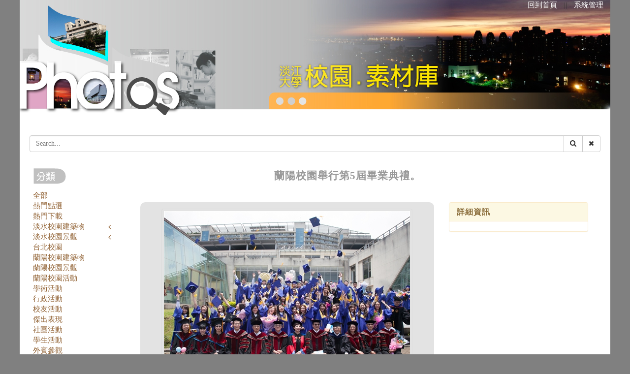

--- FILE ---
content_type: text/html; charset=utf-8
request_url: https://photo.tku.edu.tw/pic.cshtml?no=84FE240BC1E5B568
body_size: 14233
content:


<!DOCTYPE html>

<html lang="zh-tw">
<head>
    <meta charset="utf-8">
    <meta http-equiv="X-UA-Compatible" content="IE=edge">
    <meta name="viewport" content="width=device-width, initial-scale=1">
    <meta name="description" content="">
    <meta name="author" content="">
    <title>蘭陽校園舉行第5屆畢業典禮。--校園素材庫--淡江大學 Tamkang University</title>
    <!-- Bootstrap Core CSS -->
    <link href="/css/bootstrap-chosen/bootstrap.css" rel="stylesheet">
    <!-- Custom CSS -->
    <link href="/css/business-casual.css" rel="stylesheet">
    <link href="/css/font-awesome.min.css" rel="stylesheet" type="text/css">
    <link href="/css/public.css" rel="stylesheet" type="text/css">
    
    <link rel="stylesheet" href="/css/prettyPhoto.css" type="text/css" media="screen" />
    <link rel="stylesheet" href="//cdnjs.cloudflare.com/ajax/libs/metisMenu/2.5.0/metisMenu.min.css">


    <!-- Fonts -->
    <link href="https://fonts.googleapis.com/css?family=Open+Sans:300italic,400italic,600italic,700italic,800italic,400,300,600,700,800" rel="stylesheet" type="text/css">
    <link href="https://fonts.googleapis.com/css?family=Josefin+Slab:100,300,400,600,700,100italic,300italic,400italic,600italic,700italic" rel="stylesheet" type="text/css">
    <!-- HTML5 Shim and Respond.js IE8 support of HTML5 elements and media queries -->
    <!-- WARNING: Respond.js doesn't work if you view the page via file:// -->
    <!--[if lt IE 9]>
        <script src="https://oss.maxcdn.com/libs/html5shiv/3.7.0/html5shiv.js"></script>
        <script src="https://oss.maxcdn.com/libs/respond.js/1.4.2/respond.min.js"></script>
    <![endif]-->
</head>
<body role="document">
    <form id="form1" method="post">
        <div class="container">
            <div class="row" id="header">
                <div id="topNav"><span id="spAcU"></span><a href="index.cshtml">回到首頁</a>　||　<span id="spLogin"><a target="_blank" href="https://photo.az.tku.edu.tw/MicrosoftIdentity/Account/SignIn">系統管理</a> </span></div>

                <div id="searchBLK">
                    <div class="input-group custom-search-form">
                        <input type="text" class="form-control" placeholder="Search..." id="txtKwd" name="txtKwd" value="">
                        <span class="input-group-btn">
                            <button class="btn btn-default" id="btnSearch" name="btnSearch" type="submit" value="btnSearch">
                                <i class="fa fa-search"></i>
                            </button>
                            <button class="btn btn-default" id="btnClear" name="btnClear" type="submit" value="btnClear">
                                <i class="fa fa-times"></i>
                            </button>
                        </span>
                    </div>
                    
                </div>

            </div>
            <div class="row" id="ctn">

                <div class="col-md-2 col-xs-12" id="leftNav">
                    <nav class="navbar navbar-default" role="navigation">
                        <div class="navbar-header">

                            <button type="button" class="navbar-toggle"
                                    data-toggle="collapse" data-target="#example-navbar-collapse">
                                <span class="sr-only">Toggle navigation</span>
                                <span class="icon-bar"></span>
                                <span class="icon-bar"></span>
                                <span class="icon-bar"></span>
                            </button>
                        </div>
                        <div class="collapse navbar-collapse" id="example-navbar-collapse">
                            <h5>
                                <img src="images/classification.gif" alt="分類表頭">
                            </h5>
                            <ul class="metismenu" id="menu">
                                <li><a href="index.cshtml">全部</a></li>
                                <li><a href="index.cshtml?typ=熱門點選">熱門點選</a></li>
                                <li><a href="index.cshtml?typ=熱門下載">熱門下載</a></li>
                                                    <li>
                                                        <a href="#" aria-expanded="true">
                                                            淡水校園建築物 <span class="fa arrow"></span>
                                                        </a>
                                                        <ul aria-expanded="true">
                                                                <li><a href="index.cshtml?typ=014000">淡水校園建築物</a></li>
                                                                <li><a href="index.cshtml?typ=014001">紹謨紀念游泳館</a></li>
                                                                <li><a href="index.cshtml?typ=014002">騮先紀念科學館</a></li>
                                                                <li><a href="index.cshtml?typ=014003">鍾靈化學館</a></li>
                                                                <li><a href="index.cshtml?typ=014004">教育館</a></li>
                                                                <li><a href="index.cshtml?typ=014005">傳播館</a></li>
                                                                <li><a href="index.cshtml?typ=014006">紹謨紀念體育館</a></li>
                                                                <li><a href="index.cshtml?typ=014007">麗澤國際學舍</a></li>
                                                                <li><a href="index.cshtml?typ=014008">文學館</a></li>
                                                                <li><a href="index.cshtml?typ=014009">會文館</a></li>
                                                                <li><a href="index.cshtml?typ=014010">商管大樓</a></li>
                                                                <li><a href="index.cshtml?typ=014011">海事博物館</a></li>
                                                                <li><a href="index.cshtml?typ=014012">工學館</a></li>
                                                                <li><a href="index.cshtml?typ=014013">工學大樓</a></li>
                                                                <li><a href="index.cshtml?typ=014015">松濤館</a></li>
                                                                <li><a href="index.cshtml?typ=014016">文錙藝術中心</a></li>
                                                                <li><a href="index.cshtml?typ=014017">外國語文大樓</a></li>
                                                                <li><a href="index.cshtml?typ=014018">驚聲紀念大樓</a></li>
                                                                <li><a href="index.cshtml?typ=014019">覺生紀念圖書館</a></li>
                                                                <li><a href="index.cshtml?typ=014020">覺生綜合大樓</a></li>
                                                                <li><a href="index.cshtml?typ=014021">學生活動中心</a></li>
                                                                <li><a href="index.cshtml?typ=014022">視聽教育館</a></li>
                                                                <li><a href="index.cshtml?typ=014023">行政大樓</a></li>
                                                                <li><a href="index.cshtml?typ=014024">宮燈教室</a></li>
                                                                <li><a href="index.cshtml?typ=014025">守謙國際會議中心</a></li>
                                                                <li><a href="index.cshtml?typ=014026">校史館暨張建邦創辦人紀念館</a></li>
                                                                <li><a href="index.cshtml?typ=014050">其他</a></li>
                                                        </ul>
                                                    </li>
                                                    <li>
                                                        <a href="#" aria-expanded="true">
                                                            淡水校園景觀 <span class="fa arrow"></span>
                                                        </a>
                                                        <ul aria-expanded="true">
                                                                <li><a href="index.cshtml?typ=013000">淡水校園景觀</a></li>
                                                                <li><a href="index.cshtml?typ=013001">淡江大學花牆</a></li>
                                                                <li><a href="index.cshtml?typ=013002">克難坡</a></li>
                                                                <li><a href="index.cshtml?typ=013003">三化牆</a></li>
                                                                <li><a href="index.cshtml?typ=013004">驚聲銅像廣場</a></li>
                                                                <li><a href="index.cshtml?typ=013005">運動場</a></li>
                                                                <li><a href="index.cshtml?typ=013006">球場</a></li>
                                                                <li><a href="index.cshtml?typ=013007">地球村雕塑</a></li>
                                                                <li><a href="index.cshtml?typ=013008">覺軒花園</a></li>
                                                                <li><a href="index.cshtml?typ=013009">宮燈大道</a></li>
                                                                <li><a href="index.cshtml?typ=013010">海豚吉祥物里程碑</a></li>
                                                                <li><a href="index.cshtml?typ=013011">陽光草坪</a></li>
                                                                <li><a href="index.cshtml?typ=013012">情人道</a></li>
                                                                <li><a href="index.cshtml?typ=013013">牧羊草坪</a></li>
                                                                <li><a href="index.cshtml?typ=013014">歐式花園</a></li>
                                                                <li><a href="index.cshtml?typ=013015">瀛苑</a></li>
                                                                <li><a href="index.cshtml?typ=013016">五虎碑雕塑</a></li>
                                                                <li><a href="index.cshtml?typ=013017">福園</a></li>
                                                                <li><a href="index.cshtml?typ=013018">書卷廣場</a></li>
                                                                <li><a href="index.cshtml?typ=013019">海報街</a></li>
                                                        </ul>
                                                    </li>
                                                    <li><a href="index.cshtml?typ=012000">台北校園</a></li>
                                                    <li><a href="index.cshtml?typ=015000">蘭陽校園建築物</a></li>
                                                    <li><a href="index.cshtml?typ=016000">蘭陽校園景觀</a></li>
                                                    <li><a href="index.cshtml?typ=020000">蘭陽校園活動</a></li>
                                                    <li><a href="index.cshtml?typ=003000">學術活動</a></li>
                                                    <li><a href="index.cshtml?typ=011000">行政活動</a></li>
                                                    <li><a href="index.cshtml?typ=024000">校友活動</a></li>
                                                    <li><a href="index.cshtml?typ=025000">傑出表現</a></li>
                                                    <li><a href="index.cshtml?typ=004000">社團活動</a></li>
                                                    <li><a href="index.cshtml?typ=005000">學生活動</a></li>
                                                    <li><a href="index.cshtml?typ=002000">外賓參觀</a></li>
                                                    <li><a href="index.cshtml?typ=006000">人物介紹</a></li>
                                                    <li><a href="index.cshtml?typ=017000">校園生態</a></li>
                                                    <li><a href="index.cshtml?typ=018000">60週年校慶LOGO</a></li>
                                                    <li><a href="index.cshtml?typ=021000">66週年校慶LOGO</a></li>
                                                    <li><a href="index.cshtml?typ=023000">70週年校慶LOGO</a></li>
                                                    <li><a href="index.cshtml?typ=026000">75週年校慶LOGO</a></li>
                                                    <li>
                                                        <a href="#" aria-expanded="true">
                                                            文宣底板 <span class="fa arrow"></span>
                                                        </a>
                                                        <ul aria-expanded="true">
                                                                <li><a href="index.cshtml?typ=008000">文宣底板</a></li>
                                                                <li><a href="index.cshtml?typ=008001">簡報</a></li>
                                                                <li><a href="index.cshtml?typ=008002">桌牌</a></li>
                                                                <li><a href="index.cshtml?typ=008003">名牌</a></li>
                                                                <li><a href="index.cshtml?typ=008004">海報</a></li>
                                                                <li><a href="index.cshtml?typ=008005">資料夾</a></li>
                                                                <li><a href="index.cshtml?typ=008006">書封面</a></li>
                                                                <li><a href="index.cshtml?typ=008007">插圖漫畫</a></li>
                                                                <li><a href="index.cshtml?typ=008008">TQM</a></li>
                                                                <li><a href="index.cshtml?typ=008009">畢業典禮</a></li>
                                                                <li><a href="index.cshtml?typ=008010">教學行政革新研討會</a></li>
                                                                <li><a href="index.cshtml?typ=008011">校慶</a></li>
                                                                <li><a href="index.cshtml?typ=008012">深耕計畫</a></li>
                                                                <li><a href="index.cshtml?typ=008013">SDGS</a></li>
                                                                <li><a href="index.cshtml?typ=008014">校務發展計畫</a></li>
                                                                <li><a href="index.cshtml?typ=008015">招生簡章</a></li>
                                                                <li><a href="index.cshtml?typ=008016">淡江大學首頁刊頭</a></li>
                                                        </ul>
                                                    </li>
                                                    <li><a href="index.cshtml?typ=009000">淡江校徽</a></li>
                                                    <li>
                                                        <a href="#" aria-expanded="true">
                                                            校用圖樣 <span class="fa arrow"></span>
                                                        </a>
                                                        <ul aria-expanded="true">
                                                                <li><a href="index.cshtml?typ=010000">校用圖樣</a></li>
                                                                <li><a href="index.cshtml?typ=010010">淡江大學</a></li>
                                                                <li><a href="index.cshtml?typ=010013">宮燈商標</a></li>
                                                                <li><a href="index.cshtml?typ=010020">樸實剛毅</a></li>
                                                                <li><a href="index.cshtml?typ=010030">AI+SDGs=∞</a></li>
                                                                <li><a href="index.cshtml?typ=010040">ESG+AI=∞</a></li>
                                                        </ul>
                                                    </li>
                                                    <li><a href="index.cshtml?typ=019000">卓越及深耕計畫</a></li>
                                                    <li><a href="index.cshtml?typ=022000">廣告輪播</a></li>
                                                    <li><a href="index.cshtml?typ=007000">未分類</a></li>

                            </ul>
                        </div>
                    </nav>
                </div>
                <div class="col-md-10 col-xs-12" id="ctn">
                    

        <h3>蘭陽校園舉行第5屆畢業典禮。</h3>
        <div class="col-xs-12">
            <div class="col-md-8">
                <div class="cardfull">

                    <div class="coverfull">
                        <a href='https://photo.az.tku.edu.tw/photos/full/2013_181d6402-20b0-4c78-88f9-cfd66c418cce.jpg'  rel='prettyPhoto' title='<a href="pic.cshtml?no=84FE240BC1E5B568">&#34349;&#38525;&#26657;&#22290;&#33289;&#34892;&#31532;5&#23622;&#30050;&#26989;&#20856;&#31150;&#12290;</a>'><img src='https://photo.az.tku.edu.tw/photos/disp/2013_181d6402-20b0-4c78-88f9-cfd66c418cce.jpg' alt='&#34349;&#38525;&#26657;&#22290;&#33289;&#34892;&#31532;5&#23622;&#30050;&#26989;&#20856;&#31150;&#12290;' title='&#34349;&#38525;&#26657;&#22290;&#33289;&#34892;&#31532;5&#23622;&#30050;&#26989;&#20856;&#31150;&#12290;' class='img-responsive img-thumbnail'></a>
                    </div>
                    <div class="content">
                        <p>
                            本校於6月8日上午10時在強邦國際會議廳舉行蘭陽校園第5屆畢業典禮，一早艶陽高照，迎接畢業典禮的到來。今年全球創業發展學院4個學系（5班），各授予管理學學士、工學學士、社會科學學士等學位。
本屆蘭陽校園共183名畢業生，在師長的引導下進行校園巡禮，學弟妹帶著鮮花禮物夾道歡送，校長、三位副校長、校園主任和院系老師及貴賓們，在迎接台上歡迎畢業生，畢業生一一通過台前接受歡呼後，依序進入典禮會場。由於畢業典禮會場座位有限，於5月22日由畢業生代家長抽87張「觀禮證」，未中籤的畢業生家長，於學校餐廳1樓設置家長休息區近距離分享畢業典禮同步實況轉播，亦可在家利用校園網路觀看全程實況轉播。
蘭陽校園90%以上的課程採英語授課，各屆畢業典禮皆全程以英語進行，畢業典禮由張校長主持，蒞臨的貴賓有：馬紹爾群島共和國菲利浦．卡布亞（Phillip Kabua）大使暨夫人、參議員Jeban Riklon，宜蘭縣政府計畫處周慶安處長代表縣長出席，礁溪鄉長林錫忠先生等。張校長以「有品有德．淡江了得」期勉畢業同學需具備：品德倫理、獨立思考、樂活健康、團隊合作、美學涵養、全球視野、資訊運用、洞悉未來等八大基本素養，希望大家能夠保持淡江人的特質，貢獻世界。宜蘭縣政府計畫處長、礁溪鄉長均上台勉勵，給予同學莫大的啓發與祝福。
蘭陽校園的「青出於蘭」畢業奬，有如奧斯卡頒奬般令人期待，今年頒發學分奬、國際奬、領袖奬、傑出奬等4項畢業奬，學分奬以學生在校修習學分最多且成績優良者，入圍的有6位，得奬的是英美語言文化學系姚怡琳同學；國際奬以大三出國期間修習成績優良、英文能力及在外參與活動的表現來評選，入圍的有6位，獲奬有3名，分別是英美語言文化學系欒婷婷同學、彭子昕同學，及國際觀光管理學系吳玠儒同學；領袖奬由系（組）各推薦2名學生，以在校領導社團或學會表現優良者，入圍的有8位，獲奬有2名，分別是資訊創新與科技學系林柏鈞同學及全球政治經濟學系陳彥甫同學；傑出奬由各系推薦1名，共3名參與角逐，由師生網路票選及候選人1分鐘的自薦後，由評選委員投票產生，獲奬的是國際觀光管理學系謝鈞翔同學。
在回顧蘭陽校園的剪輯影片中，雖然只是驚鴻一瞥，却是每一位同學在蘭陽最美的回憶，最後，由20位學弟妹手拿心型LED燈進場，帶領全體高唱蘭陽之歌“Proud of You”，畢業生揮動著銀光條，並彼此高喊good-bye與good luck聲中，爆開的氣球同時撒下繽紛的彩紙，隨著緩緩拉開的布幕，無垠的太平洋與龜山島呈現在眼前，象徵祝福畢業生迎向輝煌無限的下一站，離情依依更令人不捨。會場外堆疊成酒塔的雞尾酒迎著師生，人手一杯地寒暄、互道珍重，在一片溫馨氣息中，帶著全校師長及學弟妹的祝福，完美結束一個溫馨又難忘的畢業典禮，昂首開展人生新的里程碑。
                        </p>
                        <ul class="text-warning">
            <li>分類：行政活動</li>
            <li>單位：秘書處                 </li>
            <li>文案：曾華英                 </li>
            <li>攝影：馮文星</li>


                            <li>
                                大小：1280 px * 913 px、1.13 MB
                            </li>
                            <li>點閱次數：59</li>
                            <li>
                                圖檔下載：
                                <button type="submit" id="btnDlJpg" name="btnDlJpg" value="DlJpg" class="btn btn-warning btn-xs">
                                    <i class="fa fa-download" aria-hidden="true"></i> 20130608-_MG_7834 馮文星.jpg <span class="badge">5</span>
                                </button>
                            </li>
                        </ul>
                    </div>
                </div>
            </div>

            <div class="col-md-4">
                <div class="panel panel-warning">

                    <div class="panel-heading">
                        <h4 class="panel-title">
                            詳細資訊
                        </h4>
                    </div>
                    <div class="panel-body">
                        <div class="col-sm-12 col-md-12 pull-right">

                            <ul>
                                
                                
                            </ul>
                        </div>
                    </div>
                </div>
            </div>
        </div>




<div class="col-xs-12" id="otherlist">
    <h3>相關圖片</h3>
                <div class="col-md-4 col-xs-12">
                    <div class="card">
                        <div class="cover">
                            <a href='pic.cshtml?no=CA221B74870F4272'><img src='https://photo.az.tku.edu.tw/photos/disp/2013_437dedf0-7e04-4d29-bd68-0d5517646241.jpg' alt='&#34349;&#38525;&#26657;&#22290;&#33289;&#34892;&#31532;5&#23622;&#30050;&#26989;&#20856;&#31150;&#12290;' title='&#34349;&#38525;&#26657;&#22290;&#33289;&#34892;&#31532;5&#23622;&#30050;&#26989;&#20856;&#31150;&#12290;' class='img-responsive img-thumbnail'></a>
                        </div>
                        <p>
                            <a target="_blank" href="pic.cshtml?no=CA221B74870F4272">
                                蘭陽校園舉行第5屆畢業典禮。（1280 * 607、570.01 KB）
                            </a>
                        </p>

                    </div>
                </div>                                <div class="col-md-4 col-xs-12">
                    <div class="card">
                        <div class="cover">
                            <a href='pic.cshtml?no=01F7B86864D7CF37'><img src='https://photo.az.tku.edu.tw/photos/disp/2013_299a61a4-40e0-4ebf-8860-e646ce98309b.jpg' alt='&#34349;&#38525;&#26657;&#22290;&#33289;&#34892;&#31532;5&#23622;&#30050;&#26989;&#20856;&#31150;&#12290;' title='&#34349;&#38525;&#26657;&#22290;&#33289;&#34892;&#31532;5&#23622;&#30050;&#26989;&#20856;&#31150;&#12290;' class='img-responsive img-thumbnail'></a>
                        </div>
                        <p>
                            <a target="_blank" href="pic.cshtml?no=01F7B86864D7CF37">
                                蘭陽校園舉行第5屆畢業典禮。（1280 * 851、699.21 KB）
                            </a>
                        </p>

                    </div>
                </div>                                <div class="col-md-4 col-xs-12">
                    <div class="card">
                        <div class="cover">
                            <a href='pic.cshtml?no=0E64D2DC4D2AAD13'><img src='https://photo.az.tku.edu.tw/photos/disp/2013_9ae7e5a5-b917-4294-accc-50c201ca4032.jpg' alt='&#34349;&#38525;&#26657;&#22290;&#33289;&#34892;&#31532;5&#23622;&#30050;&#26989;&#20856;&#31150;&#12290;' title='&#34349;&#38525;&#26657;&#22290;&#33289;&#34892;&#31532;5&#23622;&#30050;&#26989;&#20856;&#31150;&#12290;' class='img-responsive img-thumbnail'></a>
                        </div>
                        <p>
                            <a target="_blank" href="pic.cshtml?no=0E64D2DC4D2AAD13">
                                蘭陽校園舉行第5屆畢業典禮。（1280 * 868、979.12 KB）
                            </a>
                        </p>

                    </div>
                </div>                                <div class="col-md-4 col-xs-12">
                    <div class="card">
                        <div class="cover">
                            <a href='pic.cshtml?no=F70FE8A91C544A22'><img src='https://photo.az.tku.edu.tw/photos/disp/2013_fa3038e2-4207-427d-ae14-9c40153e6951.jpg' alt='&#34349;&#38525;&#26657;&#22290;&#33289;&#34892;&#31532;5&#23622;&#30050;&#26989;&#20856;&#31150;&#12290;' title='&#34349;&#38525;&#26657;&#22290;&#33289;&#34892;&#31532;5&#23622;&#30050;&#26989;&#20856;&#31150;&#12290;' class='img-responsive img-thumbnail'></a>
                        </div>
                        <p>
                            <a target="_blank" href="pic.cshtml?no=F70FE8A91C544A22">
                                蘭陽校園舉行第5屆畢業典禮。（1280 * 865、1018.22 KB）
                            </a>
                        </p>

                    </div>
                </div>                                <div class="col-md-4 col-xs-12">
                    <div class="card">
                        <div class="cover">
                            <a href='pic.cshtml?no=08862395A70D6287'><img src='https://photo.az.tku.edu.tw/photos/disp/2013_d637ab94-4691-49b1-ae88-ee7591814160.jpg' alt='&#34349;&#38525;&#26657;&#22290;&#33289;&#34892;&#31532;5&#23622;&#30050;&#26989;&#20856;&#31150;&#12290;' title='&#34349;&#38525;&#26657;&#22290;&#33289;&#34892;&#31532;5&#23622;&#30050;&#26989;&#20856;&#31150;&#12290;' class='img-responsive img-thumbnail'></a>
                        </div>
                        <p>
                            <a target="_blank" href="pic.cshtml?no=08862395A70D6287">
                                蘭陽校園舉行第5屆畢業典禮。（1280 * 874、849.03 KB）
                            </a>
                        </p>

                    </div>
                </div>                                <div class="col-md-4 col-xs-12">
                    <div class="card">
                        <div class="cover">
                            <a href='pic.cshtml?no=AC38BD89DDBD30BE'><img src='https://photo.az.tku.edu.tw/photos/disp/2013_c82c0d72-fb5b-484e-82bb-89a7b64e8b78.jpg' alt='&#34349;&#38525;&#26657;&#22290;&#33289;&#34892;&#31532;5&#23622;&#30050;&#26989;&#20856;&#31150;&#12290;' title='&#34349;&#38525;&#26657;&#22290;&#33289;&#34892;&#31532;5&#23622;&#30050;&#26989;&#20856;&#31150;&#12290;' class='img-responsive img-thumbnail'></a>
                        </div>
                        <p>
                            <a target="_blank" href="pic.cshtml?no=AC38BD89DDBD30BE">
                                蘭陽校園舉行第5屆畢業典禮。（1280 * 853、689.84 KB）
                            </a>
                        </p>

                    </div>
                </div>                                <div class="col-md-4 col-xs-12">
                    <div class="card">
                        <div class="cover">
                            <a href='pic.cshtml?no=37A7692F4BCC7A99'><img src='https://photo.az.tku.edu.tw/photos/disp/2013_039a77d2-2387-4eb4-b96e-e53a3a887976.jpg' alt='&#34349;&#38525;&#26657;&#22290;&#33289;&#34892;&#31532;5&#23622;&#30050;&#26989;&#20856;&#31150;&#12290;' title='&#34349;&#38525;&#26657;&#22290;&#33289;&#34892;&#31532;5&#23622;&#30050;&#26989;&#20856;&#31150;&#12290;' class='img-responsive img-thumbnail'></a>
                        </div>
                        <p>
                            <a target="_blank" href="pic.cshtml?no=37A7692F4BCC7A99">
                                蘭陽校園舉行第5屆畢業典禮。（1280 * 855、916.63 KB）
                            </a>
                        </p>

                    </div>
                </div>                                <div class="col-md-4 col-xs-12">
                    <div class="card">
                        <div class="cover">
                            <a href='pic.cshtml?no=F5C4D9656F10FDB1'><img src='https://photo.az.tku.edu.tw/photos/disp/2013_729b6d8d-48af-4a0a-961b-c2aefd791b69.jpg' alt='&#34349;&#38525;&#26657;&#22290;&#33289;&#34892;&#31532;5&#23622;&#30050;&#26989;&#20856;&#31150;&#12290;' title='&#34349;&#38525;&#26657;&#22290;&#33289;&#34892;&#31532;5&#23622;&#30050;&#26989;&#20856;&#31150;&#12290;' class='img-responsive img-thumbnail'></a>
                        </div>
                        <p>
                            <a target="_blank" href="pic.cshtml?no=F5C4D9656F10FDB1">
                                蘭陽校園舉行第5屆畢業典禮。（1280 * 853、685.07 KB）
                            </a>
                        </p>

                    </div>
                </div>                                <div class="col-md-4 col-xs-12">
                    <div class="card">
                        <div class="cover">
                            <a href='pic.cshtml?no=6E8709994B1868C2'><img src='https://photo.az.tku.edu.tw/photos/disp/2013_237e4b2d-f4e1-4cfb-9060-a698e77c852f.jpg' alt='&#34349;&#38525;&#26657;&#22290;&#33289;&#34892;&#31532;5&#23622;&#30050;&#26989;&#20856;&#31150;&#12290;' title='&#34349;&#38525;&#26657;&#22290;&#33289;&#34892;&#31532;5&#23622;&#30050;&#26989;&#20856;&#31150;&#12290;' class='img-responsive img-thumbnail'></a>
                        </div>
                        <p>
                            <a target="_blank" href="pic.cshtml?no=6E8709994B1868C2">
                                蘭陽校園舉行第5屆畢業典禮。（1280 * 853、1.2 MB）
                            </a>
                        </p>

                    </div>
                </div>                                <div class="col-md-4 col-xs-12">
                    <div class="card">
                        <div class="cover">
                            <a href='pic.cshtml?no=518B7ABA5E9E3B9F'><img src='https://photo.az.tku.edu.tw/photos/disp/2013_657195d0-6f92-4027-81d8-2015d461322b.jpg' alt='&#34349;&#38525;&#26657;&#22290;&#33289;&#34892;&#31532;5&#23622;&#30050;&#26989;&#20856;&#31150;&#12290;' title='&#34349;&#38525;&#26657;&#22290;&#33289;&#34892;&#31532;5&#23622;&#30050;&#26989;&#20856;&#31150;&#12290;' class='img-responsive img-thumbnail'></a>
                        </div>
                        <p>
                            <a target="_blank" href="pic.cshtml?no=518B7ABA5E9E3B9F">
                                蘭陽校園舉行第5屆畢業典禮。（1280 * 853、636.21 KB）
                            </a>
                        </p>

                    </div>
                </div>                                <div class="col-md-4 col-xs-12">
                    <div class="card">
                        <div class="cover">
                            <a href='pic.cshtml?no=A710CBF9022A94DC'><img src='https://photo.az.tku.edu.tw/photos/disp/2013_8095cbc1-979e-4b66-a0fe-c688b0737537.jpg' alt='&#34349;&#38525;&#26657;&#22290;&#33289;&#34892;&#31532;5&#23622;&#30050;&#26989;&#20856;&#31150;&#12290;' title='&#34349;&#38525;&#26657;&#22290;&#33289;&#34892;&#31532;5&#23622;&#30050;&#26989;&#20856;&#31150;&#12290;' class='img-responsive img-thumbnail'></a>
                        </div>
                        <p>
                            <a target="_blank" href="pic.cshtml?no=A710CBF9022A94DC">
                                蘭陽校園舉行第5屆畢業典禮。（1280 * 853、923.94 KB）
                            </a>
                        </p>

                    </div>
                </div>                                <div class="col-md-4 col-xs-12">
                    <div class="card">
                        <div class="cover">
                            <a href='pic.cshtml?no=304149485F467237'><img src='https://photo.az.tku.edu.tw/photos/disp/2013_84fa4621-ce1a-405c-880d-3164af8d5289.jpg' alt='&#34349;&#38525;&#26657;&#22290;&#33289;&#34892;&#31532;5&#23622;&#30050;&#26989;&#20856;&#31150;&#12290;' title='&#34349;&#38525;&#26657;&#22290;&#33289;&#34892;&#31532;5&#23622;&#30050;&#26989;&#20856;&#31150;&#12290;' class='img-responsive img-thumbnail'></a>
                        </div>
                        <p>
                            <a target="_blank" href="pic.cshtml?no=304149485F467237">
                                蘭陽校園舉行第5屆畢業典禮。（1280 * 879、959.49 KB）
                            </a>
                        </p>

                    </div>
                </div>                                <div class="col-md-4 col-xs-12">
                    <div class="card">
                        <div class="cover">
                            <a href='pic.cshtml?no=6EE2728768B1633B'><img src='https://photo.az.tku.edu.tw/photos/disp/2013_b80bc9fe-f866-408a-b448-a6f1c7a8c42f.jpg' alt='&#34349;&#38525;&#26657;&#22290;&#33289;&#34892;&#31532;5&#23622;&#30050;&#26989;&#20856;&#31150;&#12290;' title='&#34349;&#38525;&#26657;&#22290;&#33289;&#34892;&#31532;5&#23622;&#30050;&#26989;&#20856;&#31150;&#12290;' class='img-responsive img-thumbnail'></a>
                        </div>
                        <p>
                            <a target="_blank" href="pic.cshtml?no=6EE2728768B1633B">
                                蘭陽校園舉行第5屆畢業典禮。（1280 * 984、573.74 KB）
                            </a>
                        </p>

                    </div>
                </div>                                <div class="col-md-4 col-xs-12">
                    <div class="card">
                        <div class="cover">
                            <a href='pic.cshtml?no=C2E5D9E99E35091C'><img src='https://photo.az.tku.edu.tw/photos/disp/2013_04bb03f4-64d2-4943-afc1-346da7bc3b2f.jpg' alt='&#34349;&#38525;&#26657;&#22290;&#33289;&#34892;&#31532;5&#23622;&#30050;&#26989;&#20856;&#31150;&#12290;' title='&#34349;&#38525;&#26657;&#22290;&#33289;&#34892;&#31532;5&#23622;&#30050;&#26989;&#20856;&#31150;&#12290;' class='img-responsive img-thumbnail'></a>
                        </div>
                        <p>
                            <a target="_blank" href="pic.cshtml?no=C2E5D9E99E35091C">
                                蘭陽校園舉行第5屆畢業典禮。（1280 * 977、626.42 KB）
                            </a>
                        </p>

                    </div>
                </div>                                <div class="col-md-4 col-xs-12">
                    <div class="card">
                        <div class="cover">
                            <a href='pic.cshtml?no=5BEF64BC7C23F778'><img src='https://photo.az.tku.edu.tw/photos/disp/2013_2fe25987-28d7-45dc-af8e-13ba2e808219.jpg' alt='&#34349;&#38525;&#26657;&#22290;&#33289;&#34892;&#31532;5&#23622;&#30050;&#26989;&#20856;&#31150;&#12290;' title='&#34349;&#38525;&#26657;&#22290;&#33289;&#34892;&#31532;5&#23622;&#30050;&#26989;&#20856;&#31150;&#12290;' class='img-responsive img-thumbnail'></a>
                        </div>
                        <p>
                            <a target="_blank" href="pic.cshtml?no=5BEF64BC7C23F778">
                                蘭陽校園舉行第5屆畢業典禮。（1280 * 927、487.27 KB）
                            </a>
                        </p>

                    </div>
                </div>                                <div class="col-md-4 col-xs-12">
                    <div class="card">
                        <div class="cover">
                            <a href='pic.cshtml?no=BCAF0CFE7D2535B4'><img src='https://photo.az.tku.edu.tw/photos/disp/2013_dda662f2-5c07-450f-87ec-eae624e1d90e.jpg' alt='&#34349;&#38525;&#26657;&#22290;&#33289;&#34892;&#31532;5&#23622;&#30050;&#26989;&#20856;&#31150;&#12290;' title='&#34349;&#38525;&#26657;&#22290;&#33289;&#34892;&#31532;5&#23622;&#30050;&#26989;&#20856;&#31150;&#12290;' class='img-responsive img-thumbnail'></a>
                        </div>
                        <p>
                            <a target="_blank" href="pic.cshtml?no=BCAF0CFE7D2535B4">
                                蘭陽校園舉行第5屆畢業典禮。（1280 * 934、601.51 KB）
                            </a>
                        </p>

                    </div>
                </div>                                <div class="col-md-4 col-xs-12">
                    <div class="card">
                        <div class="cover">
                            <a href='pic.cshtml?no=97D1A9DDE3313918'><img src='https://photo.az.tku.edu.tw/photos/disp/2013_ad6032c4-3ebe-465c-b099-088adee563da.jpg' alt='&#34349;&#38525;&#26657;&#22290;&#33289;&#34892;&#31532;5&#23622;&#30050;&#26989;&#20856;&#31150;&#12290;' title='&#34349;&#38525;&#26657;&#22290;&#33289;&#34892;&#31532;5&#23622;&#30050;&#26989;&#20856;&#31150;&#12290;' class='img-responsive img-thumbnail'></a>
                        </div>
                        <p>
                            <a target="_blank" href="pic.cshtml?no=97D1A9DDE3313918">
                                蘭陽校園舉行第5屆畢業典禮。（1280 * 853、466.75 KB）
                            </a>
                        </p>

                    </div>
                </div>                                <div class="col-md-4 col-xs-12">
                    <div class="card">
                        <div class="cover">
                            <a href='pic.cshtml?no=B2FE4980A998318B'><img src='https://photo.az.tku.edu.tw/photos/disp/2013_df7e2dbc-4ccb-48ea-8d93-0286d9b1b00e.jpg' alt='&#34349;&#38525;&#26657;&#22290;&#33289;&#34892;&#31532;5&#23622;&#30050;&#26989;&#20856;&#31150;&#12290;' title='&#34349;&#38525;&#26657;&#22290;&#33289;&#34892;&#31532;5&#23622;&#30050;&#26989;&#20856;&#31150;&#12290;' class='img-responsive img-thumbnail'></a>
                        </div>
                        <p>
                            <a target="_blank" href="pic.cshtml?no=B2FE4980A998318B">
                                蘭陽校園舉行第5屆畢業典禮。（1280 * 853、575.09 KB）
                            </a>
                        </p>

                    </div>
                </div>                                <div class="col-md-4 col-xs-12">
                    <div class="card">
                        <div class="cover">
                            <a href='pic.cshtml?no=D7640AA8D00356AE'><img src='https://photo.az.tku.edu.tw/photos/disp/2013_d4736bf1-6bfa-4d26-849f-54f3136516d0.jpg' alt='&#34349;&#38525;&#26657;&#22290;&#33289;&#34892;&#31532;5&#23622;&#30050;&#26989;&#20856;&#31150;&#12290;' title='&#34349;&#38525;&#26657;&#22290;&#33289;&#34892;&#31532;5&#23622;&#30050;&#26989;&#20856;&#31150;&#12290;' class='img-responsive img-thumbnail'></a>
                        </div>
                        <p>
                            <a target="_blank" href="pic.cshtml?no=D7640AA8D00356AE">
                                蘭陽校園舉行第5屆畢業典禮。（1280 * 909、563.61 KB）
                            </a>
                        </p>

                    </div>
                </div>                                <div class="col-md-4 col-xs-12">
                    <div class="card">
                        <div class="cover">
                            <a href='pic.cshtml?no=A1B4A3F35F0573F2'><img src='https://photo.az.tku.edu.tw/photos/disp/2013_0f337940-0df6-4152-84a9-23ece162cf4f.jpg' alt='&#34349;&#38525;&#26657;&#22290;&#33289;&#34892;&#31532;5&#23622;&#30050;&#26989;&#20856;&#31150;&#12290;' title='&#34349;&#38525;&#26657;&#22290;&#33289;&#34892;&#31532;5&#23622;&#30050;&#26989;&#20856;&#31150;&#12290;' class='img-responsive img-thumbnail'></a>
                        </div>
                        <p>
                            <a target="_blank" href="pic.cshtml?no=A1B4A3F35F0573F2">
                                蘭陽校園舉行第5屆畢業典禮。（1280 * 874、556.6 KB）
                            </a>
                        </p>

                    </div>
                </div>                                <div class="col-md-4 col-xs-12">
                    <div class="card">
                        <div class="cover">
                            <a href='pic.cshtml?no=D614EDFCA2A89AA8'><img src='https://photo.az.tku.edu.tw/photos/disp/2013_6c47f053-e10d-4eda-b9b9-7b9cefbf5d21.jpg' alt='&#34349;&#38525;&#26657;&#22290;&#33289;&#34892;&#31532;5&#23622;&#30050;&#26989;&#20856;&#31150;&#12290;' title='&#34349;&#38525;&#26657;&#22290;&#33289;&#34892;&#31532;5&#23622;&#30050;&#26989;&#20856;&#31150;&#12290;' class='img-responsive img-thumbnail'></a>
                        </div>
                        <p>
                            <a target="_blank" href="pic.cshtml?no=D614EDFCA2A89AA8">
                                蘭陽校園舉行第5屆畢業典禮。（1280 * 916、589.69 KB）
                            </a>
                        </p>

                    </div>
                </div>                                <div class="col-md-4 col-xs-12">
                    <div class="card">
                        <div class="cover">
                            <a href='pic.cshtml?no=58FC108628AC959E'><img src='https://photo.az.tku.edu.tw/photos/disp/2013_d8ac82ab-9ad7-4b4e-a950-c897fa707845.jpg' alt='&#34349;&#38525;&#26657;&#22290;&#33289;&#34892;&#31532;5&#23622;&#30050;&#26989;&#20856;&#31150;&#12290;' title='&#34349;&#38525;&#26657;&#22290;&#33289;&#34892;&#31532;5&#23622;&#30050;&#26989;&#20856;&#31150;&#12290;' class='img-responsive img-thumbnail'></a>
                        </div>
                        <p>
                            <a target="_blank" href="pic.cshtml?no=58FC108628AC959E">
                                蘭陽校園舉行第5屆畢業典禮。（1280 * 853、532.69 KB）
                            </a>
                        </p>

                    </div>
                </div>                                <div class="col-md-4 col-xs-12">
                    <div class="card">
                        <div class="cover">
                            <a href='pic.cshtml?no=349A4B9372FA5890'><img src='https://photo.az.tku.edu.tw/photos/disp/2013_860a4667-0cad-41bd-9154-8349735fa00d.jpg' alt='&#34349;&#38525;&#26657;&#22290;&#33289;&#34892;&#31532;5&#23622;&#30050;&#26989;&#20856;&#31150;&#12290;' title='&#34349;&#38525;&#26657;&#22290;&#33289;&#34892;&#31532;5&#23622;&#30050;&#26989;&#20856;&#31150;&#12290;' class='img-responsive img-thumbnail'></a>
                        </div>
                        <p>
                            <a target="_blank" href="pic.cshtml?no=349A4B9372FA5890">
                                蘭陽校園舉行第5屆畢業典禮。（1280 * 853、510.04 KB）
                            </a>
                        </p>

                    </div>
                </div>                                <div class="col-md-4 col-xs-12">
                    <div class="card">
                        <div class="cover">
                            <a href='pic.cshtml?no=C0A292896B79865D'><img src='https://photo.az.tku.edu.tw/photos/disp/2013_de805954-9789-4750-81e5-b58b30c59f1f.jpg' alt='&#34349;&#38525;&#26657;&#22290;&#33289;&#34892;&#31532;5&#23622;&#30050;&#26989;&#20856;&#31150;&#12290;' title='&#34349;&#38525;&#26657;&#22290;&#33289;&#34892;&#31532;5&#23622;&#30050;&#26989;&#20856;&#31150;&#12290;' class='img-responsive img-thumbnail'></a>
                        </div>
                        <p>
                            <a target="_blank" href="pic.cshtml?no=C0A292896B79865D">
                                蘭陽校園舉行第5屆畢業典禮。（1280 * 920、611.27 KB）
                            </a>
                        </p>

                    </div>
                </div>                                <div class="col-md-4 col-xs-12">
                    <div class="card">
                        <div class="cover">
                            <a href='pic.cshtml?no=7C4CAC205DBA2040'><img src='https://photo.az.tku.edu.tw/photos/disp/2013_9c934519-2aa4-4f80-acb9-97f524f5dad9.jpg' alt='&#34349;&#38525;&#26657;&#22290;&#33289;&#34892;&#31532;5&#23622;&#30050;&#26989;&#20856;&#31150;&#12290;' title='&#34349;&#38525;&#26657;&#22290;&#33289;&#34892;&#31532;5&#23622;&#30050;&#26989;&#20856;&#31150;&#12290;' class='img-responsive img-thumbnail'></a>
                        </div>
                        <p>
                            <a target="_blank" href="pic.cshtml?no=7C4CAC205DBA2040">
                                蘭陽校園舉行第5屆畢業典禮。（1280 * 909、597.89 KB）
                            </a>
                        </p>

                    </div>
                </div>                                <div class="col-md-4 col-xs-12">
                    <div class="card">
                        <div class="cover">
                            <a href='pic.cshtml?no=90FF36F5D9C03820'><img src='https://photo.az.tku.edu.tw/photos/disp/2013_9a85e9ea-750e-48c9-b1fc-404e53f2e9c7.jpg' alt='&#34349;&#38525;&#26657;&#22290;&#33289;&#34892;&#31532;5&#23622;&#30050;&#26989;&#20856;&#31150;&#12290;' title='&#34349;&#38525;&#26657;&#22290;&#33289;&#34892;&#31532;5&#23622;&#30050;&#26989;&#20856;&#31150;&#12290;' class='img-responsive img-thumbnail'></a>
                        </div>
                        <p>
                            <a target="_blank" href="pic.cshtml?no=90FF36F5D9C03820">
                                蘭陽校園舉行第5屆畢業典禮。（1280 * 853、579.21 KB）
                            </a>
                        </p>

                    </div>
                </div>                                <div class="col-md-4 col-xs-12">
                    <div class="card">
                        <div class="cover">
                            <a href='pic.cshtml?no=1BA6813C2940C7FC'><img src='https://photo.az.tku.edu.tw/photos/disp/2013_f88ffd7e-6ee0-41ff-92af-6af34ca784b8.jpg' alt='&#34349;&#38525;&#26657;&#22290;&#33289;&#34892;&#31532;5&#23622;&#30050;&#26989;&#20856;&#31150;&#12290;' title='&#34349;&#38525;&#26657;&#22290;&#33289;&#34892;&#31532;5&#23622;&#30050;&#26989;&#20856;&#31150;&#12290;' class='img-responsive img-thumbnail'></a>
                        </div>
                        <p>
                            <a target="_blank" href="pic.cshtml?no=1BA6813C2940C7FC">
                                蘭陽校園舉行第5屆畢業典禮。（1280 * 880、513.22 KB）
                            </a>
                        </p>

                    </div>
                </div>                                <div class="col-md-4 col-xs-12">
                    <div class="card">
                        <div class="cover">
                            <a href='pic.cshtml?no=05A319297A2B1591'><img src='https://photo.az.tku.edu.tw/photos/disp/2013_5cc71c60-4665-4c87-b929-48096c8bf8cf.jpg' alt='&#34349;&#38525;&#26657;&#22290;&#33289;&#34892;&#31532;5&#23622;&#30050;&#26989;&#20856;&#31150;&#12290;' title='&#34349;&#38525;&#26657;&#22290;&#33289;&#34892;&#31532;5&#23622;&#30050;&#26989;&#20856;&#31150;&#12290;' class='img-responsive img-thumbnail'></a>
                        </div>
                        <p>
                            <a target="_blank" href="pic.cshtml?no=05A319297A2B1591">
                                蘭陽校園舉行第5屆畢業典禮。（1280 * 853、517.63 KB）
                            </a>
                        </p>

                    </div>
                </div>                                <div class="col-md-4 col-xs-12">
                    <div class="card">
                        <div class="cover">
                            <a href='pic.cshtml?no=BED61FF44A9551D4'><img src='https://photo.az.tku.edu.tw/photos/disp/2013_1eae5c64-7576-4535-a726-c10023c66d29.jpg' alt='&#34349;&#38525;&#26657;&#22290;&#33289;&#34892;&#31532;5&#23622;&#30050;&#26989;&#20856;&#31150;&#12290;' title='&#34349;&#38525;&#26657;&#22290;&#33289;&#34892;&#31532;5&#23622;&#30050;&#26989;&#20856;&#31150;&#12290;' class='img-responsive img-thumbnail'></a>
                        </div>
                        <p>
                            <a target="_blank" href="pic.cshtml?no=BED61FF44A9551D4">
                                蘭陽校園舉行第5屆畢業典禮。（1280 * 856、463.8 KB）
                            </a>
                        </p>

                    </div>
                </div>                                <div class="col-md-4 col-xs-12">
                    <div class="card">
                        <div class="cover">
                            <a href='pic.cshtml?no=1181F2FBB5C55C93'><img src='https://photo.az.tku.edu.tw/photos/disp/2013_9d19b15e-2efb-4916-bbd7-fd62964bf2dd.jpg' alt='&#34349;&#38525;&#26657;&#22290;&#33289;&#34892;&#31532;5&#23622;&#30050;&#26989;&#20856;&#31150;&#12290;' title='&#34349;&#38525;&#26657;&#22290;&#33289;&#34892;&#31532;5&#23622;&#30050;&#26989;&#20856;&#31150;&#12290;' class='img-responsive img-thumbnail'></a>
                        </div>
                        <p>
                            <a target="_blank" href="pic.cshtml?no=1181F2FBB5C55C93">
                                蘭陽校園舉行第5屆畢業典禮。（1280 * 892、516.31 KB）
                            </a>
                        </p>

                    </div>
                </div>                                <div class="col-md-4 col-xs-12">
                    <div class="card">
                        <div class="cover">
                            <a href='pic.cshtml?no=72C4030D57BE900F'><img src='https://photo.az.tku.edu.tw/photos/disp/2013_bcd32e52-5f91-4bdc-a419-62212dec17fd.jpg' alt='&#34349;&#38525;&#26657;&#22290;&#33289;&#34892;&#31532;5&#23622;&#30050;&#26989;&#20856;&#31150;&#12290;' title='&#34349;&#38525;&#26657;&#22290;&#33289;&#34892;&#31532;5&#23622;&#30050;&#26989;&#20856;&#31150;&#12290;' class='img-responsive img-thumbnail'></a>
                        </div>
                        <p>
                            <a target="_blank" href="pic.cshtml?no=72C4030D57BE900F">
                                蘭陽校園舉行第5屆畢業典禮。（1280 * 853、719.07 KB）
                            </a>
                        </p>

                    </div>
                </div>                                <div class="col-md-4 col-xs-12">
                    <div class="card">
                        <div class="cover">
                            <a href='pic.cshtml?no=3A59AD70ED0E1924'><img src='https://photo.az.tku.edu.tw/photos/disp/2013_238031d5-a713-4d70-ba3f-bd4c45391c8d.jpg' alt='&#34349;&#38525;&#26657;&#22290;&#33289;&#34892;&#31532;5&#23622;&#30050;&#26989;&#20856;&#31150;&#12290;' title='&#34349;&#38525;&#26657;&#22290;&#33289;&#34892;&#31532;5&#23622;&#30050;&#26989;&#20856;&#31150;&#12290;' class='img-responsive img-thumbnail'></a>
                        </div>
                        <p>
                            <a target="_blank" href="pic.cshtml?no=3A59AD70ED0E1924">
                                蘭陽校園舉行第5屆畢業典禮。（1280 * 891、582.08 KB）
                            </a>
                        </p>

                    </div>
                </div>                                <div class="col-md-4 col-xs-12">
                    <div class="card">
                        <div class="cover">
                            <a href='pic.cshtml?no=35B4022CC19D5834'><img src='https://photo.az.tku.edu.tw/photos/disp/2013_8cac241d-ca69-4cad-afd4-19fa39f1639e.jpg' alt='&#34349;&#38525;&#26657;&#22290;&#33289;&#34892;&#31532;5&#23622;&#30050;&#26989;&#20856;&#31150;&#12290;' title='&#34349;&#38525;&#26657;&#22290;&#33289;&#34892;&#31532;5&#23622;&#30050;&#26989;&#20856;&#31150;&#12290;' class='img-responsive img-thumbnail'></a>
                        </div>
                        <p>
                            <a target="_blank" href="pic.cshtml?no=35B4022CC19D5834">
                                蘭陽校園舉行第5屆畢業典禮。（1280 * 861、1.04 MB）
                            </a>
                        </p>

                    </div>
                </div>                                <div class="col-md-4 col-xs-12">
                    <div class="card">
                        <div class="cover">
                            <a href='pic.cshtml?no=6AD2C4116895B409'><img src='https://photo.az.tku.edu.tw/photos/disp/2013_39d81dde-08c7-48f7-b017-f4049b386bc8.jpg' alt='&#34349;&#38525;&#26657;&#22290;&#33289;&#34892;&#31532;5&#23622;&#30050;&#26989;&#20856;&#31150;&#12290;' title='&#34349;&#38525;&#26657;&#22290;&#33289;&#34892;&#31532;5&#23622;&#30050;&#26989;&#20856;&#31150;&#12290;' class='img-responsive img-thumbnail'></a>
                        </div>
                        <p>
                            <a target="_blank" href="pic.cshtml?no=6AD2C4116895B409">
                                蘭陽校園舉行第5屆畢業典禮。（1280 * 900、1.1 MB）
                            </a>
                        </p>

                    </div>
                </div>                                <div class="col-md-4 col-xs-12">
                    <div class="card">
                        <div class="cover">
                            <a href='pic.cshtml?no=3176DDA37B85722A'><img src='https://photo.az.tku.edu.tw/photos/disp/2013_89205121-43e5-42cc-964f-48181696282e.jpg' alt='&#34349;&#38525;&#26657;&#22290;&#33289;&#34892;&#31532;5&#23622;&#30050;&#26989;&#20856;&#31150;&#12290;' title='&#34349;&#38525;&#26657;&#22290;&#33289;&#34892;&#31532;5&#23622;&#30050;&#26989;&#20856;&#31150;&#12290;' class='img-responsive img-thumbnail'></a>
                        </div>
                        <p>
                            <a target="_blank" href="pic.cshtml?no=3176DDA37B85722A">
                                蘭陽校園舉行第5屆畢業典禮。（1280 * 905、1.13 MB）
                            </a>
                        </p>

                    </div>
                </div>                                <div class="col-md-4 col-xs-12">
                    <div class="card">
                        <div class="cover">
                            <a href='pic.cshtml?no=42CC7ABF6735DC2B'><img src='https://photo.az.tku.edu.tw/photos/disp/2013_4e826c96-5fd7-4ec7-a8c4-4b8cc55dcca7.jpg' alt='&#34349;&#38525;&#26657;&#22290;&#33289;&#34892;&#31532;5&#23622;&#30050;&#26989;&#20856;&#31150;&#12290;' title='&#34349;&#38525;&#26657;&#22290;&#33289;&#34892;&#31532;5&#23622;&#30050;&#26989;&#20856;&#31150;&#12290;' class='img-responsive img-thumbnail'></a>
                        </div>
                        <p>
                            <a target="_blank" href="pic.cshtml?no=42CC7ABF6735DC2B">
                                蘭陽校園舉行第5屆畢業典禮。（1280 * 880、1.12 MB）
                            </a>
                        </p>

                    </div>
                </div>                                <div class="col-md-4 col-xs-12">
                    <div class="card">
                        <div class="cover">
                            <a href='pic.cshtml?no=ACD43C03A31E496A'><img src='https://photo.az.tku.edu.tw/photos/disp/2013_b0704aa4-c893-41e8-9552-73de4d62cc31.jpg' alt='&#34349;&#38525;&#26657;&#22290;&#33289;&#34892;&#31532;5&#23622;&#30050;&#26989;&#20856;&#31150;&#12290;' title='&#34349;&#38525;&#26657;&#22290;&#33289;&#34892;&#31532;5&#23622;&#30050;&#26989;&#20856;&#31150;&#12290;' class='img-responsive img-thumbnail'></a>
                        </div>
                        <p>
                            <a target="_blank" href="pic.cshtml?no=ACD43C03A31E496A">
                                蘭陽校園舉行第5屆畢業典禮。（1280 * 874、1.08 MB）
                            </a>
                        </p>

                    </div>
                </div>                                <div class="col-md-4 col-xs-12">
                    <div class="card">
                        <div class="cover">
                            <a href='pic.cshtml?no=388BF081E816F319'><img src='https://photo.az.tku.edu.tw/photos/disp/2013_dd717285-7897-4cb6-8256-5742fa9acf55.jpg' alt='&#34349;&#38525;&#26657;&#22290;&#33289;&#34892;&#31532;5&#23622;&#30050;&#26989;&#20856;&#31150;&#12290;' title='&#34349;&#38525;&#26657;&#22290;&#33289;&#34892;&#31532;5&#23622;&#30050;&#26989;&#20856;&#31150;&#12290;' class='img-responsive img-thumbnail'></a>
                        </div>
                        <p>
                            <a target="_blank" href="pic.cshtml?no=388BF081E816F319">
                                蘭陽校園舉行第5屆畢業典禮。（1280 * 851、650.03 KB）
                            </a>
                        </p>

                    </div>
                </div>                                <div class="col-md-4 col-xs-12">
                    <div class="card">
                        <div class="cover">
                            <a href='pic.cshtml?no=4650354A4F7BD335'><img src='https://photo.az.tku.edu.tw/photos/disp/2013_19f01700-b244-4bce-8db6-b8582c1b5011.jpg' alt='&#34349;&#38525;&#26657;&#22290;&#33289;&#34892;&#31532;5&#23622;&#30050;&#26989;&#20856;&#31150;&#12290;' title='&#34349;&#38525;&#26657;&#22290;&#33289;&#34892;&#31532;5&#23622;&#30050;&#26989;&#20856;&#31150;&#12290;' class='img-responsive img-thumbnail'></a>
                        </div>
                        <p>
                            <a target="_blank" href="pic.cshtml?no=4650354A4F7BD335">
                                蘭陽校園舉行第5屆畢業典禮。（1280 * 851、932.8 KB）
                            </a>
                        </p>

                    </div>
                </div>                                <div class="col-md-4 col-xs-12">
                    <div class="card">
                        <div class="cover">
                            <a href='pic.cshtml?no=6145B0E389F70B30'><img src='https://photo.az.tku.edu.tw/photos/disp/2013_bb670068-e0a5-405b-b2ae-463c28b23ff7.jpg' alt='&#34349;&#38525;&#26657;&#22290;&#33289;&#34892;&#31532;5&#23622;&#30050;&#26989;&#20856;&#31150;&#12290;' title='&#34349;&#38525;&#26657;&#22290;&#33289;&#34892;&#31532;5&#23622;&#30050;&#26989;&#20856;&#31150;&#12290;' class='img-responsive img-thumbnail'></a>
                        </div>
                        <p>
                            <a target="_blank" href="pic.cshtml?no=6145B0E389F70B30">
                                蘭陽校園舉行第5屆畢業典禮。（1280 * 854、1.1 MB）
                            </a>
                        </p>

                    </div>
                </div>                                <div class="col-md-4 col-xs-12">
                    <div class="card">
                        <div class="cover">
                            <a href='pic.cshtml?no=6F7BFC3D0FD0038C'><img src='https://photo.az.tku.edu.tw/photos/disp/2013_7f32aa3a-5da3-4943-9c2e-d935d9ac11c8.jpg' alt='&#34349;&#38525;&#26657;&#22290;&#33289;&#34892;&#31532;5&#23622;&#30050;&#26989;&#20856;&#31150;&#12290;' title='&#34349;&#38525;&#26657;&#22290;&#33289;&#34892;&#31532;5&#23622;&#30050;&#26989;&#20856;&#31150;&#12290;' class='img-responsive img-thumbnail'></a>
                        </div>
                        <p>
                            <a target="_blank" href="pic.cshtml?no=6F7BFC3D0FD0038C">
                                蘭陽校園舉行第5屆畢業典禮。（1280 * 851、1.13 MB）
                            </a>
                        </p>

                    </div>
                </div>                                <div class="col-md-4 col-xs-12">
                    <div class="card">
                        <div class="cover">
                            <a href='pic.cshtml?no=A48A77FF1B32282B'><img src='https://photo.az.tku.edu.tw/photos/disp/2013_2e8cd8e7-dcc8-461e-9be6-19210131679b.jpg' alt='&#34349;&#38525;&#26657;&#22290;&#33289;&#34892;&#31532;5&#23622;&#30050;&#26989;&#20856;&#31150;&#12290;' title='&#34349;&#38525;&#26657;&#22290;&#33289;&#34892;&#31532;5&#23622;&#30050;&#26989;&#20856;&#31150;&#12290;' class='img-responsive img-thumbnail'></a>
                        </div>
                        <p>
                            <a target="_blank" href="pic.cshtml?no=A48A77FF1B32282B">
                                蘭陽校園舉行第5屆畢業典禮。（1280 * 851、1.33 MB）
                            </a>
                        </p>

                    </div>
                </div>                                <div class="col-md-4 col-xs-12">
                    <div class="card">
                        <div class="cover">
                            <a href='pic.cshtml?no=AA4E9D333DF09A67'><img src='https://photo.az.tku.edu.tw/photos/disp/2013_67b1ef8b-d185-45f5-bf4a-770f305e326d.jpg' alt='&#34349;&#38525;&#26657;&#22290;&#33289;&#34892;&#31532;5&#23622;&#30050;&#26989;&#20856;&#31150;&#12290;' title='&#34349;&#38525;&#26657;&#22290;&#33289;&#34892;&#31532;5&#23622;&#30050;&#26989;&#20856;&#31150;&#12290;' class='img-responsive img-thumbnail'></a>
                        </div>
                        <p>
                            <a target="_blank" href="pic.cshtml?no=AA4E9D333DF09A67">
                                蘭陽校園舉行第5屆畢業典禮。（1280 * 851、1.4 MB）
                            </a>
                        </p>

                    </div>
                </div>                                <div class="col-md-4 col-xs-12">
                    <div class="card">
                        <div class="cover">
                            <a href='pic.cshtml?no=2F46314DF87E4A24'><img src='https://photo.az.tku.edu.tw/photos/disp/2013_95bb4464-0fd3-40cb-acde-a53025b8b8bd.jpg' alt='&#34349;&#38525;&#26657;&#22290;&#33289;&#34892;&#31532;5&#23622;&#30050;&#26989;&#20856;&#31150;&#12290;' title='&#34349;&#38525;&#26657;&#22290;&#33289;&#34892;&#31532;5&#23622;&#30050;&#26989;&#20856;&#31150;&#12290;' class='img-responsive img-thumbnail'></a>
                        </div>
                        <p>
                            <a target="_blank" href="pic.cshtml?no=2F46314DF87E4A24">
                                蘭陽校園舉行第5屆畢業典禮。（1280 * 851、1.55 MB）
                            </a>
                        </p>

                    </div>
                </div>                                <div class="col-md-4 col-xs-12">
                    <div class="card">
                        <div class="cover">
                            <a href='pic.cshtml?no=72CAB1CBB216C8B9'><img src='https://photo.az.tku.edu.tw/photos/disp/2013_93e9c9b3-a4c5-41b6-a218-811ee87390d2.jpg' alt='&#34349;&#38525;&#26657;&#22290;&#33289;&#34892;&#31532;5&#23622;&#30050;&#26989;&#20856;&#31150;&#12290;' title='&#34349;&#38525;&#26657;&#22290;&#33289;&#34892;&#31532;5&#23622;&#30050;&#26989;&#20856;&#31150;&#12290;' class='img-responsive img-thumbnail'></a>
                        </div>
                        <p>
                            <a target="_blank" href="pic.cshtml?no=72CAB1CBB216C8B9">
                                蘭陽校園舉行第5屆畢業典禮。（1280 * 851、726.99 KB）
                            </a>
                        </p>

                    </div>
                </div>                                <div class="col-md-4 col-xs-12">
                    <div class="card">
                        <div class="cover">
                            <a href='pic.cshtml?no=C8BFC4AC0F9F8541'><img src='https://photo.az.tku.edu.tw/photos/disp/2013_6f7a5c3a-2136-476c-91f2-0a3cbaaf53fc.jpg' alt='&#34349;&#38525;&#26657;&#22290;&#33289;&#34892;&#31532;5&#23622;&#30050;&#26989;&#20856;&#31150;&#12290;' title='&#34349;&#38525;&#26657;&#22290;&#33289;&#34892;&#31532;5&#23622;&#30050;&#26989;&#20856;&#31150;&#12290;' class='img-responsive img-thumbnail'></a>
                        </div>
                        <p>
                            <a target="_blank" href="pic.cshtml?no=C8BFC4AC0F9F8541">
                                蘭陽校園舉行第5屆畢業典禮。（1280 * 851、859.05 KB）
                            </a>
                        </p>

                    </div>
                </div>                                <div class="col-md-4 col-xs-12">
                    <div class="card">
                        <div class="cover">
                            <a href='pic.cshtml?no=71810F7C8730DFEC'><img src='https://photo.az.tku.edu.tw/photos/disp/2013_292ca838-899a-4846-bc65-659c0f87e7a2.jpg' alt='&#34349;&#38525;&#26657;&#22290;&#33289;&#34892;&#31532;5&#23622;&#30050;&#26989;&#20856;&#31150;&#12290;' title='&#34349;&#38525;&#26657;&#22290;&#33289;&#34892;&#31532;5&#23622;&#30050;&#26989;&#20856;&#31150;&#12290;' class='img-responsive img-thumbnail'></a>
                        </div>
                        <p>
                            <a target="_blank" href="pic.cshtml?no=71810F7C8730DFEC">
                                蘭陽校園舉行第5屆畢業典禮。（1280 * 863、909.93 KB）
                            </a>
                        </p>

                    </div>
                </div>                                <div class="col-md-4 col-xs-12">
                    <div class="card">
                        <div class="cover">
                            <a href='pic.cshtml?no=1F0BB178874B09E0'><img src='https://photo.az.tku.edu.tw/photos/disp/2013_cf2a16cb-b672-4b37-a154-86b469df135a.jpg' alt='&#34349;&#38525;&#26657;&#22290;&#33289;&#34892;&#31532;5&#23622;&#30050;&#26989;&#20856;&#31150;&#12290;' title='&#34349;&#38525;&#26657;&#22290;&#33289;&#34892;&#31532;5&#23622;&#30050;&#26989;&#20856;&#31150;&#12290;' class='img-responsive img-thumbnail'></a>
                        </div>
                        <p>
                            <a target="_blank" href="pic.cshtml?no=1F0BB178874B09E0">
                                蘭陽校園舉行第5屆畢業典禮。（1280 * 851、837.97 KB）
                            </a>
                        </p>

                    </div>
                </div>                                <div class="col-md-4 col-xs-12">
                    <div class="card">
                        <div class="cover">
                            <a href='pic.cshtml?no=97AB3B3AF968C244'><img src='https://photo.az.tku.edu.tw/photos/disp/2013_d6f19971-10f4-4f95-922d-f284a583f978.jpg' alt='&#34349;&#38525;&#26657;&#22290;&#33289;&#34892;&#31532;5&#23622;&#30050;&#26989;&#20856;&#31150;&#12290;' title='&#34349;&#38525;&#26657;&#22290;&#33289;&#34892;&#31532;5&#23622;&#30050;&#26989;&#20856;&#31150;&#12290;' class='img-responsive img-thumbnail'></a>
                        </div>
                        <p>
                            <a target="_blank" href="pic.cshtml?no=97AB3B3AF968C244">
                                蘭陽校園舉行第5屆畢業典禮。（1280 * 851、879.01 KB）
                            </a>
                        </p>

                    </div>
                </div>                                <div class="col-md-4 col-xs-12">
                    <div class="card">
                        <div class="cover">
                            <a href='pic.cshtml?no=F4C76C964B705A03'><img src='https://photo.az.tku.edu.tw/photos/disp/2013_0ffbab31-5e64-43bd-a4a6-62e25b748f0f.jpg' alt='&#34349;&#38525;&#26657;&#22290;&#33289;&#34892;&#31532;5&#23622;&#30050;&#26989;&#20856;&#31150;&#12290;' title='&#34349;&#38525;&#26657;&#22290;&#33289;&#34892;&#31532;5&#23622;&#30050;&#26989;&#20856;&#31150;&#12290;' class='img-responsive img-thumbnail'></a>
                        </div>
                        <p>
                            <a target="_blank" href="pic.cshtml?no=F4C76C964B705A03">
                                蘭陽校園舉行第5屆畢業典禮。（1280 * 851、920.17 KB）
                            </a>
                        </p>

                    </div>
                </div>                                <div class="col-md-4 col-xs-12">
                    <div class="card">
                        <div class="cover">
                            <a href='pic.cshtml?no=6C98A91290B2930A'><img src='https://photo.az.tku.edu.tw/photos/disp/2013_d864dd4f-762a-4130-b42a-e196231de7cc.jpg' alt='&#34349;&#38525;&#26657;&#22290;&#33289;&#34892;&#31532;5&#23622;&#30050;&#26989;&#20856;&#31150;&#12290;' title='&#34349;&#38525;&#26657;&#22290;&#33289;&#34892;&#31532;5&#23622;&#30050;&#26989;&#20856;&#31150;&#12290;' class='img-responsive img-thumbnail'></a>
                        </div>
                        <p>
                            <a target="_blank" href="pic.cshtml?no=6C98A91290B2930A">
                                蘭陽校園舉行第5屆畢業典禮。（1280 * 770、666.21 KB）
                            </a>
                        </p>

                    </div>
                </div>                                <div class="col-md-4 col-xs-12">
                    <div class="card">
                        <div class="cover">
                            <a href='pic.cshtml?no=76D90BC8AFA03C37'><img src='https://photo.az.tku.edu.tw/photos/disp/2013_610dd5f6-607c-45dd-95eb-ba85a9e254a0.jpg' alt='&#34349;&#38525;&#26657;&#22290;&#33289;&#34892;&#31532;5&#23622;&#30050;&#26989;&#20856;&#31150;&#12290;' title='&#34349;&#38525;&#26657;&#22290;&#33289;&#34892;&#31532;5&#23622;&#30050;&#26989;&#20856;&#31150;&#12290;' class='img-responsive img-thumbnail'></a>
                        </div>
                        <p>
                            <a target="_blank" href="pic.cshtml?no=76D90BC8AFA03C37">
                                蘭陽校園舉行第5屆畢業典禮。（1280 * 851、911.66 KB）
                            </a>
                        </p>

                    </div>
                </div>                                <div class="col-md-4 col-xs-12">
                    <div class="card">
                        <div class="cover">
                            <a href='pic.cshtml?no=725E603A97DCB31E'><img src='https://photo.az.tku.edu.tw/photos/disp/2013_219eb986-6c8e-4b08-8657-5599075ce86c.jpg' alt='&#34349;&#38525;&#26657;&#22290;&#33289;&#34892;&#31532;5&#23622;&#30050;&#26989;&#20856;&#31150;&#12290;' title='&#34349;&#38525;&#26657;&#22290;&#33289;&#34892;&#31532;5&#23622;&#30050;&#26989;&#20856;&#31150;&#12290;' class='img-responsive img-thumbnail'></a>
                        </div>
                        <p>
                            <a target="_blank" href="pic.cshtml?no=725E603A97DCB31E">
                                蘭陽校園舉行第5屆畢業典禮。（1280 * 1015、1.01 MB）
                            </a>
                        </p>

                    </div>
                </div>                                <div class="col-md-4 col-xs-12">
                    <div class="card">
                        <div class="cover">
                            <a href='pic.cshtml?no=C5175BC3042508F5'><img src='https://photo.az.tku.edu.tw/photos/disp/2013_d3a7beeb-df21-47eb-99b0-557161283729.jpg' alt='&#34349;&#38525;&#26657;&#22290;&#33289;&#34892;&#31532;5&#23622;&#30050;&#26989;&#20856;&#31150;&#12290;' title='&#34349;&#38525;&#26657;&#22290;&#33289;&#34892;&#31532;5&#23622;&#30050;&#26989;&#20856;&#31150;&#12290;' class='img-responsive img-thumbnail'></a>
                        </div>
                        <p>
                            <a target="_blank" href="pic.cshtml?no=C5175BC3042508F5">
                                蘭陽校園舉行第5屆畢業典禮。（1280 * 869、1.06 MB）
                            </a>
                        </p>

                    </div>
                </div>                                <div class="col-md-4 col-xs-12">
                    <div class="card">
                        <div class="cover">
                            <a href='pic.cshtml?no=FA8A8C365D6EFE50'><img src='https://photo.az.tku.edu.tw/photos/disp/2013_1ea34a39-ce14-4537-9ccd-7337e9537095.jpg' alt='&#34349;&#38525;&#26657;&#22290;&#33289;&#34892;&#31532;5&#23622;&#30050;&#26989;&#20856;&#31150;&#12290;' title='&#34349;&#38525;&#26657;&#22290;&#33289;&#34892;&#31532;5&#23622;&#30050;&#26989;&#20856;&#31150;&#12290;' class='img-responsive img-thumbnail'></a>
                        </div>
                        <p>
                            <a target="_blank" href="pic.cshtml?no=FA8A8C365D6EFE50">
                                蘭陽校園舉行第5屆畢業典禮。（1280 * 849、1.17 MB）
                            </a>
                        </p>

                    </div>
                </div>                                <div class="col-md-4 col-xs-12">
                    <div class="card">
                        <div class="cover">
                            <a href='pic.cshtml?no=F97EEE0915FE83C6'><img src='https://photo.az.tku.edu.tw/photos/disp/2013_371b4761-2fbe-48d2-8f5a-a9ff3fb443e5.jpg' alt='&#34349;&#38525;&#26657;&#22290;&#33289;&#34892;&#31532;5&#23622;&#30050;&#26989;&#20856;&#31150;&#12290;' title='&#34349;&#38525;&#26657;&#22290;&#33289;&#34892;&#31532;5&#23622;&#30050;&#26989;&#20856;&#31150;&#12290;' class='img-responsive img-thumbnail'></a>
                        </div>
                        <p>
                            <a target="_blank" href="pic.cshtml?no=F97EEE0915FE83C6">
                                蘭陽校園舉行第5屆畢業典禮。（1280 * 853、1.03 MB）
                            </a>
                        </p>

                    </div>
                </div>                                <div class="col-md-4 col-xs-12">
                    <div class="card">
                        <div class="cover">
                            <a href='pic.cshtml?no=CDE8409813717B6F'><img src='https://photo.az.tku.edu.tw/photos/disp/2013_dbc8e941-4ee9-4235-80df-3b75e615326b.jpg' alt='&#34349;&#38525;&#26657;&#22290;&#33289;&#34892;&#31532;5&#23622;&#30050;&#26989;&#20856;&#31150;&#12290;' title='&#34349;&#38525;&#26657;&#22290;&#33289;&#34892;&#31532;5&#23622;&#30050;&#26989;&#20856;&#31150;&#12290;' class='img-responsive img-thumbnail'></a>
                        </div>
                        <p>
                            <a target="_blank" href="pic.cshtml?no=CDE8409813717B6F">
                                蘭陽校園舉行第5屆畢業典禮。（1280 * 853、1.07 MB）
                            </a>
                        </p>

                    </div>
                </div>                                <div class="col-md-4 col-xs-12">
                    <div class="card">
                        <div class="cover">
                            <a href='pic.cshtml?no=B25A76105FD79328'><img src='https://photo.az.tku.edu.tw/photos/disp/2013_49a1a97e-f575-48c8-8906-2dce5b940851.jpg' alt='&#34349;&#38525;&#26657;&#22290;&#33289;&#34892;&#31532;5&#23622;&#30050;&#26989;&#20856;&#31150;&#12290;' title='&#34349;&#38525;&#26657;&#22290;&#33289;&#34892;&#31532;5&#23622;&#30050;&#26989;&#20856;&#31150;&#12290;' class='img-responsive img-thumbnail'></a>
                        </div>
                        <p>
                            <a target="_blank" href="pic.cshtml?no=B25A76105FD79328">
                                蘭陽校園舉行第5屆畢業典禮。（1280 * 853、1 MB）
                            </a>
                        </p>

                    </div>
                </div>                                <div class="col-md-4 col-xs-12">
                    <div class="card">
                        <div class="cover">
                            <a href='pic.cshtml?no=AD2417076F8DC58D'><img src='https://photo.az.tku.edu.tw/photos/disp/2013_01a847ba-1191-4b26-adc6-77f83c06b0bc.jpg' alt='&#34349;&#38525;&#26657;&#22290;&#33289;&#34892;&#31532;5&#23622;&#30050;&#26989;&#20856;&#31150;&#12290;' title='&#34349;&#38525;&#26657;&#22290;&#33289;&#34892;&#31532;5&#23622;&#30050;&#26989;&#20856;&#31150;&#12290;' class='img-responsive img-thumbnail'></a>
                        </div>
                        <p>
                            <a target="_blank" href="pic.cshtml?no=AD2417076F8DC58D">
                                蘭陽校園舉行第5屆畢業典禮。（1280 * 885、561.72 KB）
                            </a>
                        </p>

                    </div>
                </div>                                <div class="col-md-4 col-xs-12">
                    <div class="card">
                        <div class="cover">
                            <a href='pic.cshtml?no=9F428DF7448C6317'><img src='https://photo.az.tku.edu.tw/photos/disp/2013_dd0b09a2-0aad-4a08-aafa-6a09da6f3d2f.jpg' alt='&#34349;&#38525;&#26657;&#22290;&#33289;&#34892;&#31532;5&#23622;&#30050;&#26989;&#20856;&#31150;&#12290;' title='&#34349;&#38525;&#26657;&#22290;&#33289;&#34892;&#31532;5&#23622;&#30050;&#26989;&#20856;&#31150;&#12290;' class='img-responsive img-thumbnail'></a>
                        </div>
                        <p>
                            <a target="_blank" href="pic.cshtml?no=9F428DF7448C6317">
                                蘭陽校園舉行第5屆畢業典禮。（1280 * 853、698.97 KB）
                            </a>
                        </p>

                    </div>
                </div>                                <div class="col-md-4 col-xs-12">
                    <div class="card">
                        <div class="cover">
                            <a href='pic.cshtml?no=31366EF7BBA6AA7B'><img src='https://photo.az.tku.edu.tw/photos/disp/2013_eb9a9b12-b967-4e4f-b346-b295844dded4.jpg' alt='&#34349;&#38525;&#26657;&#22290;&#33289;&#34892;&#31532;5&#23622;&#30050;&#26989;&#20856;&#31150;&#12290;' title='&#34349;&#38525;&#26657;&#22290;&#33289;&#34892;&#31532;5&#23622;&#30050;&#26989;&#20856;&#31150;&#12290;' class='img-responsive img-thumbnail'></a>
                        </div>
                        <p>
                            <a target="_blank" href="pic.cshtml?no=31366EF7BBA6AA7B">
                                蘭陽校園舉行第5屆畢業典禮。（1280 * 853、746.11 KB）
                            </a>
                        </p>

                    </div>
                </div>                                <div class="col-md-4 col-xs-12">
                    <div class="card">
                        <div class="cover">
                            <a href='pic.cshtml?no=9D6A869C15923119'><img src='https://photo.az.tku.edu.tw/photos/disp/2013_76b264c9-4ff6-44f8-b0e3-cdfe22252fb0.jpg' alt='&#34349;&#38525;&#26657;&#22290;&#33289;&#34892;&#31532;5&#23622;&#30050;&#26989;&#20856;&#31150;&#12290;' title='&#34349;&#38525;&#26657;&#22290;&#33289;&#34892;&#31532;5&#23622;&#30050;&#26989;&#20856;&#31150;&#12290;' class='img-responsive img-thumbnail'></a>
                        </div>
                        <p>
                            <a target="_blank" href="pic.cshtml?no=9D6A869C15923119">
                                蘭陽校園舉行第5屆畢業典禮。（1280 * 875、658.31 KB）
                            </a>
                        </p>

                    </div>
                </div>                                <div class="col-md-4 col-xs-12">
                    <div class="card">
                        <div class="cover">
                            <a href='pic.cshtml?no=96BB18F8E535CFFA'><img src='https://photo.az.tku.edu.tw/photos/disp/2013_b05d0488-3d69-467f-a1d3-848135435200.jpg' alt='&#34349;&#38525;&#26657;&#22290;&#33289;&#34892;&#31532;5&#23622;&#30050;&#26989;&#20856;&#31150;&#12290;' title='&#34349;&#38525;&#26657;&#22290;&#33289;&#34892;&#31532;5&#23622;&#30050;&#26989;&#20856;&#31150;&#12290;' class='img-responsive img-thumbnail'></a>
                        </div>
                        <p>
                            <a target="_blank" href="pic.cshtml?no=96BB18F8E535CFFA">
                                蘭陽校園舉行第5屆畢業典禮。（1280 * 853、848.37 KB）
                            </a>
                        </p>

                    </div>
                </div>                                <div class="col-md-4 col-xs-12">
                    <div class="card">
                        <div class="cover">
                            <a href='pic.cshtml?no=B59187958EA1C329'><img src='https://photo.az.tku.edu.tw/photos/disp/2013_46da9c15-6b3e-4225-9de1-303900d6815a.jpg' alt='&#34349;&#38525;&#26657;&#22290;&#33289;&#34892;&#31532;5&#23622;&#30050;&#26989;&#20856;&#31150;&#12290;' title='&#34349;&#38525;&#26657;&#22290;&#33289;&#34892;&#31532;5&#23622;&#30050;&#26989;&#20856;&#31150;&#12290;' class='img-responsive img-thumbnail'></a>
                        </div>
                        <p>
                            <a target="_blank" href="pic.cshtml?no=B59187958EA1C329">
                                蘭陽校園舉行第5屆畢業典禮。（1280 * 853、493.86 KB）
                            </a>
                        </p>

                    </div>
                </div>                                <div class="col-md-4 col-xs-12">
                    <div class="card">
                        <div class="cover">
                            <a href='pic.cshtml?no=BBEFD5DC7F57C39B'><img src='https://photo.az.tku.edu.tw/photos/disp/2013_c9b19e6e-c872-4557-baac-4b68ad0fa24a.jpg' alt='&#34349;&#38525;&#26657;&#22290;&#33289;&#34892;&#31532;5&#23622;&#30050;&#26989;&#20856;&#31150;&#12290;' title='&#34349;&#38525;&#26657;&#22290;&#33289;&#34892;&#31532;5&#23622;&#30050;&#26989;&#20856;&#31150;&#12290;' class='img-responsive img-thumbnail'></a>
                        </div>
                        <p>
                            <a target="_blank" href="pic.cshtml?no=BBEFD5DC7F57C39B">
                                蘭陽校園舉行第5屆畢業典禮。（1280 * 889、693.75 KB）
                            </a>
                        </p>

                    </div>
                </div>                                <div class="col-md-4 col-xs-12">
                    <div class="card">
                        <div class="cover">
                            <a href='pic.cshtml?no=CCD1484921D4D8B9'><img src='https://photo.az.tku.edu.tw/photos/disp/2013_3bb840c6-c3ec-4da9-a71d-84900c98404a.jpg' alt='&#34349;&#38525;&#26657;&#22290;&#33289;&#34892;&#31532;5&#23622;&#30050;&#26989;&#20856;&#31150;&#12290;' title='&#34349;&#38525;&#26657;&#22290;&#33289;&#34892;&#31532;5&#23622;&#30050;&#26989;&#20856;&#31150;&#12290;' class='img-responsive img-thumbnail'></a>
                        </div>
                        <p>
                            <a target="_blank" href="pic.cshtml?no=CCD1484921D4D8B9">
                                蘭陽校園舉行第5屆畢業典禮。（1280 * 853、692.98 KB）
                            </a>
                        </p>

                    </div>
                </div>                                <div class="col-md-4 col-xs-12">
                    <div class="card">
                        <div class="cover">
                            <a href='pic.cshtml?no=113EFDC511217DF7'><img src='https://photo.az.tku.edu.tw/photos/disp/2013_c8910b78-9e73-4611-99a5-0b7758c74c66.jpg' alt='&#34349;&#38525;&#26657;&#22290;&#33289;&#34892;&#31532;5&#23622;&#30050;&#26989;&#20856;&#31150;&#12290;' title='&#34349;&#38525;&#26657;&#22290;&#33289;&#34892;&#31532;5&#23622;&#30050;&#26989;&#20856;&#31150;&#12290;' class='img-responsive img-thumbnail'></a>
                        </div>
                        <p>
                            <a target="_blank" href="pic.cshtml?no=113EFDC511217DF7">
                                蘭陽校園舉行第5屆畢業典禮。（1280 * 853、827.18 KB）
                            </a>
                        </p>

                    </div>
                </div>                

</div>



                </div>
                <p style="clear:both"></p>
            </div>

        </div>

        <div id="footer" class="container">
            ©本網站照片智慧財產權為淡江大學所有
            網站內所有素材限校內活動使用，不得從事商業行為<br />            
            網站建置：<a href="https://www.tku.edu.tw/">淡江大學</a><a href="https://www.ipc.tku.edu.tw/">資訊處</a>曾江安 電話：02-26215656 ext 3484<br />

</div>

        <script src="js/jquery.js"></script>
        <script src="js/bootstrap.min.js"></script>
        <script src="js/chosen.jquery.js"></script>
        <script type="text/javascript" src="/js/jquery.prettyPhoto.js"></script>
        <script type="text/javascript" src="/js/lazyloader.js"></script>
        <script src="//cdnjs.cloudflare.com/ajax/libs/metisMenu/2.5.0/metisMenu.min.js"></script>
        <script>
            $(function () {
                //$('.chosen-select').chosen();
                //$('.chosen-select-deselect').chosen({ allow_single_deselect: true });
                $("a[rel^='prettyPhoto']").prettyPhoto();
                $("img").lazyload({
                    effect: "fadeIn"
                });
                $("#menu").metisMenu();
            });
        </script>
        
    </form>
    <script>
    $.getScript('//cdnjs.cloudflare.com/ajax/libs/jquery.lazyload/1.9.1/jquery.lazyload.min.js', function () {

        //$('.img-responsive').lazyload({

        //});

        $('img').lazyload({

        });
    });
    </script>

</body>
</html>



--- FILE ---
content_type: application/javascript
request_url: https://photo.tku.edu.tw/js/lazyloader.js
body_size: 2514
content:
/* * Lazy Load - jQuery plugin for lazy loading images * * Copyright (c) 2007-2013 Mika Tuupola * * Licensed under the MIT license: *   http://www.opensource.org/licenses/mit-license.php * * Project home: *   http://www.appelsiini.net/projects/lazyload * * Version:  1.9.3 * */  (function ($, window, document, undefined) { var $window = $(window);  $.fn.lazyload = function (options) { var elements = this; var $container; var settings = { threshold: 0, failure_limit: 0, event: "scroll", effect: "show", container: window, data_attribute: "original", skip_invisible: true, appear: null, load: null, placeholder: "[data-uri]" };  function update() { var counter = 0;  elements.each(function () { var $this = $(this); if (settings.skip_invisible && !$this.is(":visible")) { return; } if ($.abovethetop(this, settings) || $.leftofbegin(this, settings)) { /* Nothing. */ } else if (!$.belowthefold(this, settings) && !$.rightoffold(this, settings)) { $this.trigger("appear"); /* if we found an image we'll load, reset the counter */ counter = 0; } else { if (++counter > settings.failure_limit) { return false; } } }); }  if (options) { /* Maintain BC for a couple of versions. */ if (undefined !== options.failurelimit) { options.failure_limit = options.failurelimit; delete options.failurelimit; } if (undefined !== options.effectspeed) { options.effect_speed = options.effectspeed; delete options.effectspeed; }  $.extend(settings, options); }  /* Cache container as jQuery as object. */ $container = (settings.container === undefined || settings.container === window) ? $window : $(settings.container);  /* Fire one scroll event per scroll. Not one scroll event per image. */ if (0 === settings.event.indexOf("scroll")) { $container.bind(settings.event, function () { return update(); }); }  this.each(function () { var self = this; var $self = $(self);  self.loaded = false;  /* If no src attribute given use data:uri. */ if ($self.attr("src") === undefined || $self.attr("src") === false) { if ($self.is("img")) { $self.attr("src", settings.placeholder); } }  /* When appear is triggered load original image. */ $self.one("appear", function () { if (!this.loaded) { if (settings.appear) { var elements_left = elements.length; settings.appear.call(self, elements_left, settings); } $("<img />") .bind("load", function () { var original = $self.attr("data-" + settings.data_attribute); $self.hide(); if ($self.is("img")) { $self.attr("src", original); } else { $self.css("background-image", "url('" + original + "')"); } $self[settings.effect](settings.effect_speed);  self.loaded = true;  /* Remove image from array so it is not looped next time. */ var temp = $.grep(elements, function (element) { return !element.loaded; }); elements = $(temp);  if (settings.load) { var elements_left = elements.length; settings.load.call(self, elements_left, settings); } }) .attr("src", $self.attr("data-" + settings.data_attribute)); } });  /* When wanted event is triggered load original image */ /* by triggering appear.                              */ if (0 !== settings.event.indexOf("scroll")) { $self.bind(settings.event, function () { if (!self.loaded) { $self.trigger("appear"); } }); } });  /* Check if something appears when window is resized. */ $window.bind("resize", function () { update(); });  /* With IOS5 force loading images when navigating with back button. */ /* Non optimal workaround. */ if ((/(?:iphone|ipod|ipad).*os 5/gi).test(navigator.appVersion)) { $window.bind("pageshow", function (event) { if (event.originalEvent && event.originalEvent.persisted) { elements.each(function () { $(this).trigger("appear"); }); } }); }  /* Force initial check if images should appear. */ $(document).ready(function () { update(); });  return this; };  /* Convenience methods in jQuery namespace.           */ /* Use as  $.belowthefold(element, {threshold : 100, container : window}) */  $.belowthefold = function (element, settings) { var fold;  if (settings.container === undefined || settings.container === window) { fold = (window.innerHeight ? window.innerHeight : $window.height()) + $window.scrollTop(); } else { fold = $(settings.container).offset().top + $(settings.container).height(); }  return fold <= $(element).offset().top - settings.threshold; };  $.rightoffold = function (element, settings) { var fold;  if (settings.container === undefined || settings.container === window) { fold = $window.width() + $window.scrollLeft(); } else { fold = $(settings.container).offset().left + $(settings.container).width(); }  return fold <= $(element).offset().left - settings.threshold; };  $.abovethetop = function (element, settings) { var fold;  if (settings.container === undefined || settings.container === window) { fold = $window.scrollTop(); } else { fold = $(settings.container).offset().top; }  return fold >= $(element).offset().top + settings.threshold + $(element).height(); };  $.leftofbegin = function (element, settings) { var fold;  if (settings.container === undefined || settings.container === window) { fold = $window.scrollLeft(); } else { fold = $(settings.container).offset().left; }  return fold >= $(element).offset().left + settings.threshold + $(element).width(); };  $.inviewport = function (element, settings) { return !$.rightoffold(element, settings) && !$.leftofbegin(element, settings) && !$.belowthefold(element, settings) && !$.abovethetop(element, settings); };  /* Custom selectors for your convenience.   */ /* Use as $("img:below-the-fold").something() or */ /* $("img").filter(":below-the-fold").something() which is faster */  $.extend($.expr[":"], { "below-the-fold": function (a) { return $.belowthefold(a, { threshold: 0 }); }, "above-the-top": function (a) { return !$.belowthefold(a, { threshold: 0 }); }, "right-of-screen": function (a) { return $.rightoffold(a, { threshold: 0 }); }, "left-of-screen": function (a) { return !$.rightoffold(a, { threshold: 0 }); }, "in-viewport": function (a) { return $.inviewport(a, { threshold: 0 }); }, /* Maintain BC for couple of versions. */ "above-the-fold": function (a) { return !$.belowthefold(a, { threshold: 0 }); }, "right-of-fold": function (a) { return $.rightoffold(a, { threshold: 0 }); }, "left-of-fold": function (a) { return !$.rightoffold(a, { threshold: 0 }); } }); })(jQuery, window, document);